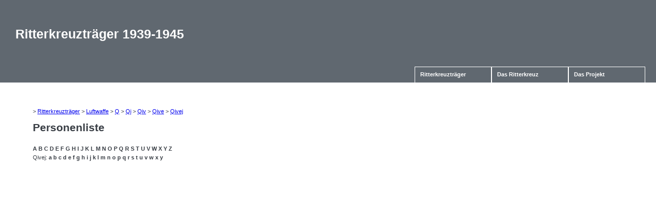

--- FILE ---
content_type: text/html; charset=utf-8
request_url: https://rk.balsi.de/index.php?action=list&cat=300&subcat=1&chr=Qivej
body_size: 961
content:
<!DOCTYPE html PUBLIC "-//W3C//DTD XHTML 1.0 Strict//EN"
     "http://www.w3.org/TR/xhtml1/DTD/xhtml1-strict.dtd">

<html xmlns="http://www.w3.org/1999/xhtml" xml:lang="de" lang="de">
<head>
<meta http-equiv="Content-type" content="text/html; charset=UTF-8" />
<meta http-equiv="Language" content="de" />

<link rel="stylesheet" type="text/css" href="css/main.css" />
<link rel="stylesheet" type="text/css" href="css/dropdown.css" />

<title>Die Tr&auml;ger des Ritterkreuzes zum Eisernen Kreuz</title>

</head><body>
<div id="head">
 <h1>Ritterkreuztr&auml;ger 1939-1945</h1> </div>

<div class="menucontainer"><div class="menu"><ul>
	<li><a href="index.php?action=list&amp;cat=300">Ritterkreuztr&auml;ger<!--[if IE 7]><!--></a><!--<![endif]-->
	<!--[if lte IE 6]><table><tr><td><![endif]-->
	<ul>
	<li><a href="index.php?action=list&amp;cat=300&amp;subcat=0">Heer</a>
	</li>
	<li><a href="index.php?action=list&amp;cat=300&amp;subcat=1">Luftwaffe</a>
	</li>
	<li><a href="index.php?action=list&amp;cat=300&amp;subcat=2">Marine</a>
	</li>
	<li><a href="index.php?action=list&amp;cat=300&amp;subcat=3">Waffen-SS</a>
	</li>
	<li><a href="index.php?action=list&amp;cat=300&amp;subcat=10">RAD</a>
	</li>
	<li><a href="index.php?action=list&amp;cat=300&amp;subcat=29">Volkssturm</a>
	</li>
	</ul>
	<!--[if lte IE 6]></td></tr></table></a><![endif]-->
	</li>
	<li><a href="index.php?action=kc">Das Ritterkreuz</a></li>
	<li><a href="index.php?action=project">Das Projekt</a></li>
</ul></div></div>

<div id="main">
&gt; <a href="index.php?action=list&amp;cat=300">Ritterkreuztr&auml;ger</a> &gt; <a href="index.php?action=list&amp;cat=300&amp;subcat=1">Luftwaffe</a> &gt; <a href="index.php?action=list&amp;cat=300&amp;subcat=1&amp;chr=Q">Q</a> &gt; <a href="index.php?action=list&amp;cat=300&amp;subcat=1&amp;chr=Qi">Qi</a> &gt; <a href="index.php?action=list&amp;cat=300&amp;subcat=1&amp;chr=Qiv">Qiv</a> &gt; <a href="index.php?action=list&amp;cat=300&amp;subcat=1&amp;chr=Qive">Qive</a> &gt; <a href="index.php?action=list&amp;cat=300&amp;subcat=1&amp;chr=Qivej">Qivej</a><h1>Personenliste</h1>
<div class="charmenu"><p>
<a href="index.php?action=list&amp;cat=300&amp;subcat=1&amp;chr=A">A</a>
<a href="index.php?action=list&amp;cat=300&amp;subcat=1&amp;chr=B">B</a>
<a href="index.php?action=list&amp;cat=300&amp;subcat=1&amp;chr=C">C</a>
<a href="index.php?action=list&amp;cat=300&amp;subcat=1&amp;chr=D">D</a>
<a href="index.php?action=list&amp;cat=300&amp;subcat=1&amp;chr=E">E</a>
<a href="index.php?action=list&amp;cat=300&amp;subcat=1&amp;chr=F">F</a>
<a href="index.php?action=list&amp;cat=300&amp;subcat=1&amp;chr=G">G</a>
<a href="index.php?action=list&amp;cat=300&amp;subcat=1&amp;chr=H">H</a>
<a href="index.php?action=list&amp;cat=300&amp;subcat=1&amp;chr=I">I</a>
<a href="index.php?action=list&amp;cat=300&amp;subcat=1&amp;chr=J">J</a>
<a href="index.php?action=list&amp;cat=300&amp;subcat=1&amp;chr=K">K</a>
<a href="index.php?action=list&amp;cat=300&amp;subcat=1&amp;chr=L">L</a>
<a href="index.php?action=list&amp;cat=300&amp;subcat=1&amp;chr=M">M</a>
<a href="index.php?action=list&amp;cat=300&amp;subcat=1&amp;chr=N">N</a>
<a href="index.php?action=list&amp;cat=300&amp;subcat=1&amp;chr=O">O</a>
<a href="index.php?action=list&amp;cat=300&amp;subcat=1&amp;chr=P">P</a>
<a href="index.php?action=list&amp;cat=300&amp;subcat=1&amp;chr=Q">Q</a>
<a href="index.php?action=list&amp;cat=300&amp;subcat=1&amp;chr=R">R</a>
<a href="index.php?action=list&amp;cat=300&amp;subcat=1&amp;chr=S">S</a>
<a href="index.php?action=list&amp;cat=300&amp;subcat=1&amp;chr=T">T</a>
<a href="index.php?action=list&amp;cat=300&amp;subcat=1&amp;chr=U">U</a>
<a href="index.php?action=list&amp;cat=300&amp;subcat=1&amp;chr=V">V</a>
<a href="index.php?action=list&amp;cat=300&amp;subcat=1&amp;chr=W">W</a>
<a href="index.php?action=list&amp;cat=300&amp;subcat=1&amp;chr=X">X</a>
<a href="index.php?action=list&amp;cat=300&amp;subcat=1&amp;chr=Y">Y</a>
<a href="index.php?action=list&amp;cat=300&amp;subcat=1&amp;chr=Z">Z</a>
</p><p>
Qivej: <a href="index.php?action=list&amp;cat=300&amp;subcat=1&amp;chr=Qiveja">a</a>
<a href="index.php?action=list&amp;cat=300&amp;subcat=1&amp;chr=Qivejb">b</a>
<a href="index.php?action=list&amp;cat=300&amp;subcat=1&amp;chr=Qivejc">c</a>
<a href="index.php?action=list&amp;cat=300&amp;subcat=1&amp;chr=Qivejd">d</a>
<a href="index.php?action=list&amp;cat=300&amp;subcat=1&amp;chr=Qiveje">e</a>
<a href="index.php?action=list&amp;cat=300&amp;subcat=1&amp;chr=Qivejf">f</a>
<a href="index.php?action=list&amp;cat=300&amp;subcat=1&amp;chr=Qivejg">g</a>
<a href="index.php?action=list&amp;cat=300&amp;subcat=1&amp;chr=Qivejh">h</a>
<a href="index.php?action=list&amp;cat=300&amp;subcat=1&amp;chr=Qiveji">i</a>
<a href="index.php?action=list&amp;cat=300&amp;subcat=1&amp;chr=Qivejj">j</a>
<a href="index.php?action=list&amp;cat=300&amp;subcat=1&amp;chr=Qivejk">k</a>
<a href="index.php?action=list&amp;cat=300&amp;subcat=1&amp;chr=Qivejl">l</a>
<a href="index.php?action=list&amp;cat=300&amp;subcat=1&amp;chr=Qivejm">m</a>
<a href="index.php?action=list&amp;cat=300&amp;subcat=1&amp;chr=Qivejn">n</a>
<a href="index.php?action=list&amp;cat=300&amp;subcat=1&amp;chr=Qivejo">o</a>
<a href="index.php?action=list&amp;cat=300&amp;subcat=1&amp;chr=Qivejp">p</a>
<a href="index.php?action=list&amp;cat=300&amp;subcat=1&amp;chr=Qivejq">q</a>
<a href="index.php?action=list&amp;cat=300&amp;subcat=1&amp;chr=Qivejr">r</a>
<a href="index.php?action=list&amp;cat=300&amp;subcat=1&amp;chr=Qivejs">s</a>
<a href="index.php?action=list&amp;cat=300&amp;subcat=1&amp;chr=Qivejt">t</a>
<a href="index.php?action=list&amp;cat=300&amp;subcat=1&amp;chr=Qiveju">u</a>
<a href="index.php?action=list&amp;cat=300&amp;subcat=1&amp;chr=Qivejv">v</a>
<a href="index.php?action=list&amp;cat=300&amp;subcat=1&amp;chr=Qivejw">w</a>
<a href="index.php?action=list&amp;cat=300&amp;subcat=1&amp;chr=Qivejx">x</a>
<a href="index.php?action=list&amp;cat=300&amp;subcat=1&amp;chr=Qivejy">y</a>
</p></div>

</div>
</body></html>
